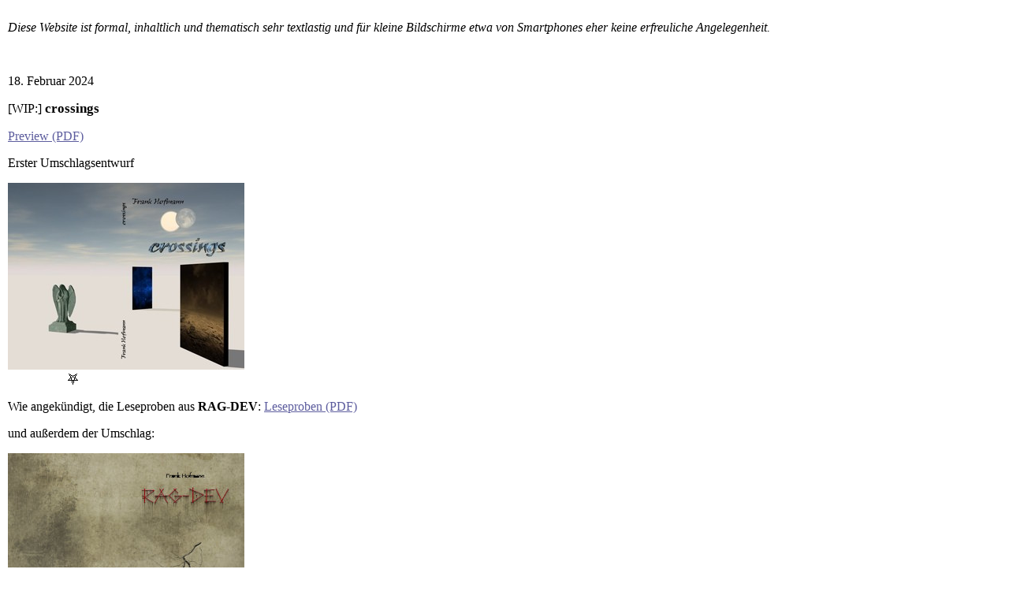

--- FILE ---
content_type: text/html
request_url: https://kentauros.de/ereignisse.html
body_size: 5026
content:
<!DOCTYPE html>
<html lang="de">

<head>
	<meta charset="utf-8">
	<meta name="viewport" content="width=device-width, initial-scale=1">
	<title>Übersicht aller Aufs&#228;tze und B&#252;cher</title>
	<link rel="stylesheet" type="text/css" href="ereignisse.css">
</head>

<body>
	<div class="ts_links">
		
		<div id="e_oben"></div>
		<p><span class="ts_12ptschwarz_kursiv_serif">Diese Website ist formal, inhaltlich und thematisch sehr textlastig und für kleine Bildschirme etwa von Smartphones eher keine erfreuliche Angelegenheit.</span></p>
		<br>
		
		<div id="e_crossings" class="ts_12ptschwarz_serif">
			<p>18. Februar 2024</p>
			<p> [WIP:] <span class="ts_13ptschwarz_fett_serif">crossings</span></p>
			<a href="leseproben.html#e_lp_crossings">Preview (PDF)</a><br>
			<p>Erster Umschlagsentwurf</p>
			<a href="crossings_umschlag.html" target="_top"><img
			src="bilder/crossings_umschlag_klein.jpg" width="300" height="237" id="crossings_img_umschlag_klein5" alt="Abbildung Umschlagsentwurf: crossings" title="Umschlagsentwurf klein: crossings"/></a>
		  <div class="ts_links">
				<span class="ts_12ptweiss">---------------</span>⛧
			</div>
			<div class="ts_12ptschwarz_serif">
			<p>Wie angek&#252;ndigt, die Leseproben aus <span class="ts_12ptschwarz_fett_serif">RAG-DEV</span>:
			<a href="leseproben.html#e_lp_ragdev">Leseproben (PDF)</a></p>
			<p>und au&#223;erdem der Umschlag:</p>
			<a href="ragdev_umschlag.html" target="_top"><img
			src="bilder/ragdev_umschlag_klein.jpg" width="300" height="237" id="ragdev_img_umschlag_klein4" alt="Abbildung Umschlagsentwurf: Rag-Dev" title="Umschlagsentwurf klein: Rag-Dev"/></a>
			</div>
			<p>****************</p>
		</div>
				
		<div class="ts_12ptschwarz_serif">
			<p>14. Januar 2024</p>
			<p>Im Sinne einer st&#228;rkeren Verbindung oder Verkn&#252;pfung von unterschiedlichen Kunstformen &ndash; um nicht Wagners Konzeption des Gesamtkunstwerks zu bem&#252;hen &ndash;;, ist Instagram ein erster Schritt der speziellen Verbindung von Text und Musik, wo Text und Musik nicht vom selben Autor/Komponist/Musiker stammen; besonders hilfreich deswegen, weil dort durch die Verwendung der Soundschnipsel momentan keine Urheberrechtsprobleme entstehen.<br>
			F&#252;r mein Konzept des Erz&#228;hlens ist das ein Gl&#252;cksfall, wie für jede Kunstform, die mit Intertextualit&#228;t und Intermedialit&#228;t, Montage und Pastiche arbeitet oder sich gar daraus konstituiert. Deshalb sind die Kombinationen von Text und Musik jetzt bei Instagram zu finden unter dem (vorl&#228;ufigen) Nom de Plume &#187;dorain_herbst&#171;. Beim Lesen l&#228;ngerer Abschnitte sind Screenshots allerdings wenig vergn&#252;glich, weshalb auf dieser Website weiterhin die Leseproben als PDF ver&#246;ffentlicht werden.<br>
			Zun&#228;chst werden Teile aus <span class="ts_12ptschwarz_fett_serif">RAG-DEV</span> erscheinen; bei den anderen Texten &#8211; auch den bereits verf&#252;gbaren &#8211; ist das Schriftbild unerfreulich, weswegen sie in erweiterter Form publiziert werden, sobald sie mit einem DTP-Programm bearbeitet sind.</p>
			<div class="ts_links">
				<span class="ts_12ptweiss">---------------</span>⛧
			</div>
			<p><span class="ts_12ptschwarz_fett_serif">RAG-DEV</span> ist seit einiger Zeit abgeschlossen, enth&#228;lt aber noch zu viele Fehler jeder Art, um offiziell ver&#246;ffentlicht zu werden.</p>
			<p>****************</p>
		</div>
		
		<div class="ts_12ptschwarz_serif">
			<p>17. Oktober 2023</p>
			<p>Wie kaum anders zu erwarten, ergibt sich die Notwendigkeit, nach mehrfacher &#196;nderung von Klappentext und Umschlag nun auch den Titel zu &#228;ndern: aus <span class="ts_12ptschwarz_fett_serif">tRIP</span> wird <span class="ts_12ptschwarz_fett_serif">RAG-DEV</span>. Aber sonst &#228;ndert sich &hellip; der Rest auch.</p>
			<p>Der Umfang von etwa 440 Seiten bleibt hoffentlich gleich.)</p>
			<p>****************</p>
		</div>
		
		<div class="ts_12ptschwarz_serif">
			<p>11. August 2023</p>
			<p>Ewige Wiederkehr: neuer Umschlag für <span class="ts_12ptschwarz_fett_serif">tRIP</span>. Klappentext gestrichen.</p>
			<p>Erg&#228;nzung meiner &#187;Poetik&#171; durch Clowns und Narren.</p>
			<p>Umschlag: tRIP (5. Fassung)</p>
			<a href="trip_umschlag.html" target="_top"><img
			src="bilder/trip_umschlag_klein.jpg" width="300" height="241" id="img_umschlag_klein3_v7" alt="Abbildung Buchumschlag: tRIP" title="Umschlag klein v.5: tRIP" /></a>
			<p>****************</p>
		</div>
		
		<div class="ts_12ptschwarz_serif">
			<p>30. Juli 2023</p>
			<p>Literatur k&#246;nnte vieles sein. Am liebsten w&#228;re mir eine Kirmes mit einer Achterbahn f&#252;r die Spannung, Zuckerwatte f&#252;r den Kitsch, das Karussell f&#252;r die Repetition, die Geisterbahn f&#252;rs Erschrecken, ein Lebkuchenherz f&#252;r Gefühl, vielleicht eine Schießbude f&#252;r die Action und ein Riesenrad f&#252;r hochfliegende Gedanken&#59; dazu an unm&#246;glichen Stellen herumstreunende Clowns und Narren. Und &#252;ber allem eine Atmosph&#228;re kindlichen Staunens.<br>
			<br>
			Aber man kann nicht alles haben.</p>
			<p>****************</p>
		</div>
				
		<div class="ts_12ptschwarz_serif">
			<p>04. Mai 2023</p>
			<p>Ewige Wiederkehr: neuer Umschlag für <span class="ts_12ptschwarz_fett_serif">tRIP</span>.</p>
			<p>Zudem standen durch nachl&#228;ssiges Copy&#38;Paste bei <span class="ts_12ptschwarz_fett_serif">Der G'ulbugh</span> Seitenzahl und Preis von <span class="ts_12ptschwarz_fett_serif">Meer aus Plastik</span>. Korrigiert.</p>
			<p>Umschlag: tRIP (4. Fassung)</p>
			<img src="bilder/trip_umschlag_klein_040523.jpg" width="300" height="241" id="img_umschlag_klein3_v6" alt="Abbildung Buchumschlag: tRIP" title="Umschlag klein v.4: tRIP" />
			<p>****************</p>
		</div>
		
		
		<div class="ts_12ptschwarz_serif">
			<p>20. April 2023</p>
			<p>Erneut mu&#223; ich den Umschlag zur&#252;ckziehen, weil der Klappentext nicht mehr pa&#223;t.<br>
			&#187;Es wird doch immer toller und toller. – Wozu war denn nun wohl die letzte Szene?&#171; &#8212;  &#187;Zu gar nichts, sie ist v&#246;llig &#252;berfl&#252;ssig; bloß um einen neuen Unsinn hineinzubringen.&#171;</p>
			<p>Umschlag: tRIP (3. Fassung)</p>
			<img src="bilder/trip_umschlag_klein_200423.jpg" width="300" height="241" id="img_umschlag_klein3_v5" alt="Abbildung Buchumschlag: tRIP" title="Umschlag klein v.3: tRIP" />
			<p>****************</p>
		</div>
		
		<div class="ts_12ptschwarz_serif">
			<p>28. Februar 2023</p>
			<p>Wie schon bei <span class="ts_12ptschwarz_fett_serif">Der G'ulbugh</span>, machen meine Texte nicht unbedingt das, was ich will. Ist bei <span class="ts_12ptschwarz_fett_serif">Der G'ulbugh</span> der Plot in eine nicht erwartete Richtung abgebogen, weitet sich bei <span class="ts_12ptschwarz_fett_serif">tRIP</span> das Themenfeld so stark, daß der Klappentext des Umschlags nicht mehr zutrifft. Darum eine ge&#228;nderte Fassung des Umschlags - wom&#246;glich nicht die letzte.</p>
			<p>Umschlag: tRIP (2. Fassung)</p>
			<img src="bilder/trip_umschlag_klein_280223.jpg" width="300" height="241" id="img_umschlag_klein3_v4" alt="Abbildung Buchumschlag v.2: tRIP" title="Umschlag klein v.2: tRIP" />
			<p>****************</p>
		</div>
			
		<div class="ts_12ptschwarz_serif">
			<p>13. Februar 2023</p>
			<p>Die B&#252;cher <span class="ts_12ptschwarz_fett_serif"><a href="#e_map">Meer aus Plastik</a></span> und <span class="ts_12ptschwarz_fett_serif"><a href="#e_gulb">Der G'ulbugh</a></span> sind jetzt k&#228;uflich zu erwerben.</p>
		  <div class="ts_links">
				<span class="ts_12ptweiss">---------------</span>⛧
			</div>
			<p>F&#252;r <span class="ts_12ptschwarz_fett_serif">Tr&#228;nen des Skorpions</span> ist noch keine Anwort bez&#252;glich meiner Anfrage auf Verwendung einer einzigen Liedzeile gekommen, wobei ich weiterhin der Meinung bin, da&#223; das durch <span class="ts_12ptschwarz_kursiv_serif">fair use</span> abgedeckt ist.</p>
			<p>****************</p>
		</div>
		
		
		<div class="ts_12ptschwarz_serif">
			<p>25. Januar 2023</p>
			<p>Das Buch <span class="ts_12ptschwarz_fett_serif">»Postmodernes« Erz&#228;hlen? - Postmodernes Erz&#228;hlen!</span> ist jetzt kostenfrei <a href="bestellung_postmoderne.html">als Pro Forma-Bestellung hier herunterladbar.</a></p>
				<div class="ts_links">
						<span class="ts_12ptweiss">---------------</span>⛧
				</div>
						<p>Impressum um Telefonnummer ergänzt; "offizielle" Datenschutzerkl&#228;rung hinzugef&#252;gt.</p>
				<div class="ts_links">
						<span class="ts_12ptweiss">---------------</span>⛧
				</div>
			<p>Erf&#252;llung regulativer Vorgaben vorbereitet.</p>
			<p>****************</p>
		</div>
		
		<div class="ts_12ptschwarz_serif">
			<p>24. Januar 2023</p>
			<p>Das Problem der Verwendung von Zeilen aktueller Liedtexte wurde <a href="240123_erlaeuterung.html" id="e_240123">beseitigt</a>.</p>
			<p>****************</p>
		</div>
		
		<div class="ts_12ptschwarz_serif">
			<p>22. Januar 2023</p>
			<p>Neue Version von <span class="ts_12ptschwarz_fett_serif">Der G'ulbugh</span>.</p>
				<div class="ts_links">
						<span class="ts_12ptweiss">---------------</span>⛧
				</div>
			<p>Wenngleich diese Website die letzten Jahrzehnte an den Gestaden der Lethe traumlos dahind&#228;mmerte, so zuckt sie jetzt doch zumindest wieder &#8230;</p>
			<p>****************</p>
		</div>
	
		<div class="ts_12ptschwarz_serif">	
			<p>15. Januar 2023</p><p>demnächst wieder erh&#228;ltlich als digitale Version:
		</div>
			<H1 id="e_postmoderz">&#8222;Postmodernes&#8220; Erz&#228;hlen? &#8211; Postmodernes Erz&#228;hlen!</H1>
			<H2>Untersuchungen zur Entwicklung &#8222;postmoderner&#8220;
				Erz&#228;hlformen<br/>und zu ihrer Rezeption in der deutschen Literatur</H2> 
		<div class="ts_12ptschwarz_serif">
			<p>PDF, 152 Seiten</p>
		</div>
		<a href="postmod_umschlag.html" target="_top"><img
				src="bilder/postmod_umschlag_klein.jpg" width="382" height="241" id="img_umschlag_klein3v3"
				alt="Abbildung Buchumschlag Postmodernes Erzählen" title="Umschlag klein: Postmodernes Erz&#228;hlen"/></a>
		<div class="ts_12ptschwarz_serif"><p><a href="postmoderzinhalt.html">(Inhaltsverzeichnis)</a></p>
		<p>****************</p></div>
		
		<div class="ts_12ptschwarz_serif">
			<p>14. Januar 2023</p>
		</div>
		<H1 id="e_sound_und_film">Sound und Film</H1>
			<div class="ts_12ptschwarz_serif">
				<p>Eine der ersten Erkenntnisse bei der anf&#228;nglichen Besch&#228;ftigung mit dem Thema 	Sound und Film ist diejenige, da&#223; es reichlich wenig Erkenntnisse gibt, wenn man die Bedeutung bedenkt, die der Ton f&#252;r den Film hat. Und diese wenigen Erkenntnisse werden noch geringer bei der Betrachtung der Schnittstelle zwischen Produktion und Rezeption: der &#220;bertragung des Tons in die Ohren der Zuh&#246;rer und der daraus resultierenden Wirkung. Was im Theater unmittelbar, fast nur abh&#228;ngig von der Raumakustik und den deklamatorischen F&#228;higkeiten des Schauspielers erfa&#223;t wird, verlangt beim Film einen nicht geringen technischen Aufwand, um &#252;berhaupt wahrgenommen zu werden. Das jedoch vor allem in einer Kategorie, die so im traditionellen Sprech- wie Musiktheater kaum eine Rolle spielt; einer Kategorie allerdings, die f&#252;r einen Gro&#223;teil der produzierten Filme &#8211; das sind die Genrefilme &#8211; von wesentlicher
				Bedeutung ist: die Ger&#228;usche.
				</p>
			</div>
		<div class="ts_12ptschwarz_serif"><a href="sound_und_film.html">(zum vollst&#228;ndigen Aufsatz aus testcard #3)</a>
			<p>ver&#246;ffentlicht zuerst in:</p>testcard #3: Sound<br/>1996</div>
				<div class="ts_center">
						<span class="ts_12ptweiss">---------------</span>⛧
				</div>
		<H1 id="e_jugendfilm">Authentizit&#228;t, Nostalgie und K&#252;nstlichkeit im Jugendfilm</H1>
			<div class="ts_12ptschwarz_serif">
				<p>Von allen Genres, ausgenommen den Sonderfall Musical bzw. Musikfilm im allgemeinen, ist das Genre des Jugendfilms dasjenige, das am engsten mit der popul&#228;ren Musik verbunden ist. Das scheint auf den ersten Blick einleuchtend, ist doch die Popmusik ein wichtiger, wenn nicht der wichtigste Bestandteil einer jeden Jugendkultur, auch noch in Zeiten, wo verschiedene Produzenten allm&#228;hlich das Rentenalter erreichen. Auf einer weiteren Ebene als der blo&#223;en Diagnose ist diese Verbindung ebenso naheliegend: der der Popmusik inh&#228;rente Vitalismus (vgl. dazu Ullmaier: Pop Shoot Pop) findet seinen besten Vertreter in der aufs Erleben fixierten Jugend. (Hierin mag auch der Grund f&#252;r die M&#246;glichkeit liegen, da&#223; diverse Popstars auch als &#8211; im Rahmen des in der Popmusik bestimmenden Starkultes &#8211; Alte und &#220;berholte noch ihr Publikum erreichen: wo der Vitalismus in einer Gesellschaft nicht allein die Jugend bestimmt, sondern alle Bereiche und Altersstufen als oberstes Ziel beeinflu&#223;t, findet auch der &#8222;&#228;ltere Vitalismus&#8220; noch seine dankbaren Abnehmer - ich nehme an, da&#223; diese Revival-Ph&#228;nomene &#8211;
				&#8222;Re-Vitalismus&#8220;-Ph&#228;nomene &#8211;, seien es solche Dinge wie die Woodstock-Wiederholung oder die &#228;lteren Semester bei Stones-Konzerten, in anderen Aufs&#228;tzen dieser Ausgabe genauer ber&#252;cksichtigt werden, darum belasse ich es bei dieser Andeutung.)
				</p>
			</div>
		<div class="ts_12ptschwarz_serif"><a href="jugendfilm.html">(zum vollst&#228;ndigen Aufsatz aus testcard #4)</a>
		<p>ver&#246;ffentlicht zuerst in: testcard #4: Retroph&#228;nomene in den
		90ern<br/>1997</p>
		<p>****************</p>	
		</div>
		
		<div class="ts_12ptschwarz_serif">	
			<p>13. Januar 2023</p>
			<p>Website entworfen und festgestellt, da&#223; ich alle HTML-Kenntnisse vergessen habe.</p>
			<p>****************</p>
		</div>
		
		<div class="ts_12ptschwarz_serif">	
			<p>12. Januar 2023</p>
			<a href="dg_erlaeuterung.html"><span class="ts_durchgestrichen">vorerst endg&#252;ltige Version 2023/1:</span></a>
		</div>
		<div id="e_gulb" class="ts_13ptschwarz_fett_serif"><p>Der G'ulbugh</p></div>
		<p><span class="ts_12ptschwarz_serif">PDF, 101 Seiten, 2023, VK 10&#8364;<br>
		<a href="leseproben.html#e_lp_gulb">Leseprobe (PDF)</a><br>
		<a href="bestellungen.html" target="_top">zur Bestellung</a></span></p>
				<a href="dg_umschlag.html" target="_top"><img
		src="bilder/dg_umschlag_klein.jpg" width="300" height="241" id="img_65443cf5"
		alt="Abbildung Buchumschlag: Der G'ulbugh" title="Umschlag klein: Der G'ulbugh"/></a>
		<div class="ts_12ptschwarz_serif">
			<p><a href="lizenzangaben.html#lizenz1">(zu lizenzrechtlichen Angaben)</a></p>
			<p>****************</p>
		</div>
				
		<div class="ts_12ptschwarz_serif">		
			<p>10. Januar 2023</p>
			<p>Umschlag: tRIP</p>
			<img src="bilder/trip_umschlag_klein_100123.jpg" width="300" height="241" id="img_umschlag_klein3_v1" alt="Abbildung Buchumschlag v.1: tRIP" title="Umschlag klein v.1: tRIP" />
			<p>****************</p>
		</div>
		
		<div class="ts_12ptschwarz_serif">	
			<p>31. Dezember 2022</p>
			<P>Idee, eine neue Website zu entwerfen, auf der nicht nur die aktuellen Texte aufgef&#252;hrt 
			werden, sondern in Zukunft auch verschiedene &#228;ltere Ver&#246;ffentlichungen zug&#228;nglich gemacht werden.</p>
			<p>****************</p>
		</div>
		
		<div class="ts_12ptschwarz_serif">		
			<p>24. November 2022</p>
			<p>erste Version: <span class="ts_12ptschwarz_fett_serif">Der G'ulbugh</span></p>
			<p>****************</p>
		</div>
		
		<div class="ts_12ptschwarz_serif">
			<p>15. November 2022</p>
			<p><a href="tds_erlaeuterung.html">vorerst endg&#252;ltige Version 2022/2:</a></p>
			<div id="e_tds" class="ts_13ptschwarz_fett_serif"><p>Tr&#228;nen des Skorpions</p></div>
			<p>PDF, 131 Seiten<br>
			<a href="leseproben.html#e_lp_tds">Leseprobe (PDF)</a><br>
			
			<p><a href="tds_umschlag.html" target="_top"><img
			src="bilder/tds_umschlag_klein.jpg" width="300" height="239" id="img_umschlag_klein2"
			alt="Abbildung Buchumschlag: Tr&#228;nen des Skorpions" title="Umschlag klein: Tr&#228;nen des Skorpions"/></a></p>
			<p>****************</p>
		</div>
		
		<div class="ts_12ptschwarz_serif">
			<p>19. Oktober 2022</p>
			<p><a href="map_erlaeuterung.html"><span class="ts_durchgestrichen">vorerst endg&#252;ltige Version 2022/1:</span></a></p>
			<div id="e_map" class="ts_13ptschwarz_fett_serif"><p>Meer aus Plastik</p></div>
			<p>PDF, 61 Seiten, 2023, VK 6&#8364;<br>
			<a href="leseproben.html#e_lp_map">Leseprobe (PDF)</a><br>
			<a href="bestellungen.html" target="_top">zur Bestellung</a></p>
			<p><a href="map_umschlag.html" target="_top"><img
			src="bilder/map_umschlag_klein.jpg" width="300" height="244" id="img_umschlag_klein1"
			alt="Abbildung Buchumschlag: Meer aus Plastik" title="Umschlag klein: Meer aus Plastik"/></a></p>
			<p>****************</p>
		</div>
		
			
		
		<div class="ts_12ptschwarz_serif">
			<p>04. Oktober 2022</p>
			<p>erste Version:<span class="ts_12ptschwarz_fett_serif">Tr&#228;nen des Skorpions</span></p>
			<p>****************</p>
		</div>
		
		<div class="ts_12ptschwarz_serif">
			<p>18. August 2022</p>
			<p>erste Version: <span class="ts_12ptschwarz_fett_serif">Meer aus Plastik</span></p>
			<p>****************</p>
		</div>
			
	</div>
	
</body>

</html>

--- FILE ---
content_type: text/css
request_url: https://kentauros.de/ereignisse.css
body_size: 522
content:
a { color:#5D5D9E; } 
a:visited { color:#5D5D9E; } 
a:active { color:#5C615E; } 
a:hover { color:#B2B3B4; } 
body { background-color:#FFFFFF; padding:10px;  margin: 0; }
h1 {
    font-family: Georgia, serif;
    font-size: 13pt;
    font-weight: bold;
    margin-bottom: 1em;
    text-align: center;
}

h2 {
    font-family: Georgia, serif;
    font-size: 12.5pt;
    font-style: italic;
    text-align: center;
}

h3 {
    font-family: Georgia, serif;
    font-size: 13pt;
    font-weight: bold;
    text-align: left;
    margin-bottom: 1em;
}
.ts_links{
	text-align:left;
	}
	
.ts_center{
	text-align:center;
	}

.ts_12ptschwarz_serif{
	font-size:12pt;
	font-family:Georgia, serif;
	color:#000000;
  }

.ts_11ptschwarz_serif{
	font-size:11pt;
	font-family:Georgia, serif;
	color:#000000;
  }

.ts_11ptschwarz_fett_serif{
	font-size:11pt;
	font-family:Georgia, serif;
	color:#000000;
	font-weight:bold;
  }

	
.ts_13ptschwarz_serif{
	font-size:13pt;
	font-family:Georgia, serif;
	color:#000000;
  }

.ts_12ptschwarz_fett_serif {
	font-size:12pt;
	font-family:Georgia, serif;
	color:#000000;
	font-weight:bold;
  }

.ts_12ptschwarz_kursiv_serif {
	font-size:12pt;
	font-family:Georgia, serif;
	color:#000000;
	font-style:italic;
  }
	
.ts_12ptschwarz_durchgestrichen{
	font-size:12pt;
	font-family:Georgia, serif;
	color:#000000;
	text-decoration:line-through;
  }
	
#img_umschlag_klein{
	vertical-align: bottom;
	position:relative;
	display: inline-block;
	width:30%;
	background:none;
	height:auto;
  }
	
.ts_14ptschwarz_fett_serif{
	font-size:14pt;
	font-family:Georgia, serif;
	color:#000000;
	font-weight:bold;
  }

.ts_13ptschwarz_fett_serif{
	font-size:13pt;
	font-family:Georgia, serif;
	color:#000000;
	font-weight:bold;
  }
	

.ts_11ptarial{
	font-size:11pt;
	font-family:Arial, Helvetica, sans-serif;
	color:#000000;
  }
	
.ts_12ptschwarz_e{
	font-size: 12pt;
	font-family:'Trebuchet MS', Helvetica, sans-serif;
	color: #000000;
}

.ts_12ptschwarz_e_durchgestrichen{
	font-size: 12pt;
	font-family:'Trebuchet MS', Helvetica, sans-serif;
	color: #000000;
	text-decoration:line-through;
}

.ts_12ptschwarz_e_kursiv{
	font-size: 12pt;
	font-family:'Trebuchet MS', Helvetica, sans-serif;
	color: #000000;
	font-style:italic;
}

.ts_11ptschwarz_e_fett{
	font-size: 11pt;
	font-family:'Trebuchet MS', Helvetica, sans-serif;
	color: #000000;
	font-weight:bold;
}

.ts_11ptschwarz_e{
	font-size: 11pt;
	font-family:'Trebuchet MS', Helvetica, sans-serif;
	color: #000000;

}


.ts_12ptschwarz_e_fett_kursiv{
	font-size: 12pt;
	font-family:'Trebuchet MS', Helvetica, sans-serif;
	color: #B60000;
	font-style:italic;
	font-weight:bold;
}

.ts_12ptweiss { 
	font-size:12pt;
	font-family:'Trebuchet MS', Helvetica, sans-serif;
	color:#FFFFFF;
	} 

.ts_durchgestrichen{
	text-decoration:line-through;
}

	
#iframe_texte {
	box-sizing: border-box;
	vertical-align: top;
	position:relative;
	display: inline-block;
	width: 100%;
	min-height: 376px;
	background-color:transparent;
	border:0px;
	overflow:auto;
}

